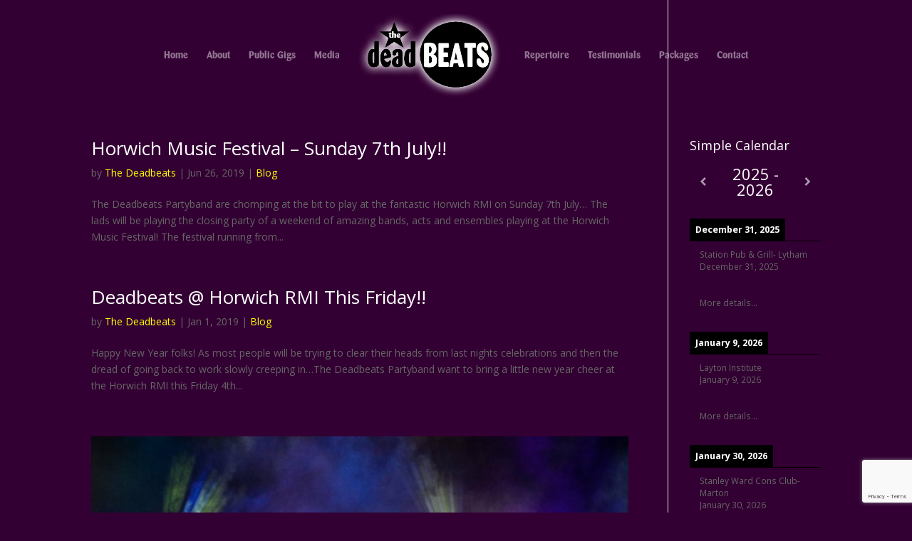

--- FILE ---
content_type: text/html; charset=utf-8
request_url: https://www.google.com/recaptcha/api2/anchor?ar=1&k=6Le7-qUUAAAAAPK90cRkEoZ-wVK2V96fnmAw2MNz&co=aHR0cHM6Ly9kZWFkYmVhdHNiYW5kLmNvLnVrOjQ0Mw..&hl=en&v=7gg7H51Q-naNfhmCP3_R47ho&size=invisible&anchor-ms=20000&execute-ms=30000&cb=hls7pfi5jhxo
body_size: 48169
content:
<!DOCTYPE HTML><html dir="ltr" lang="en"><head><meta http-equiv="Content-Type" content="text/html; charset=UTF-8">
<meta http-equiv="X-UA-Compatible" content="IE=edge">
<title>reCAPTCHA</title>
<style type="text/css">
/* cyrillic-ext */
@font-face {
  font-family: 'Roboto';
  font-style: normal;
  font-weight: 400;
  font-stretch: 100%;
  src: url(//fonts.gstatic.com/s/roboto/v48/KFO7CnqEu92Fr1ME7kSn66aGLdTylUAMa3GUBHMdazTgWw.woff2) format('woff2');
  unicode-range: U+0460-052F, U+1C80-1C8A, U+20B4, U+2DE0-2DFF, U+A640-A69F, U+FE2E-FE2F;
}
/* cyrillic */
@font-face {
  font-family: 'Roboto';
  font-style: normal;
  font-weight: 400;
  font-stretch: 100%;
  src: url(//fonts.gstatic.com/s/roboto/v48/KFO7CnqEu92Fr1ME7kSn66aGLdTylUAMa3iUBHMdazTgWw.woff2) format('woff2');
  unicode-range: U+0301, U+0400-045F, U+0490-0491, U+04B0-04B1, U+2116;
}
/* greek-ext */
@font-face {
  font-family: 'Roboto';
  font-style: normal;
  font-weight: 400;
  font-stretch: 100%;
  src: url(//fonts.gstatic.com/s/roboto/v48/KFO7CnqEu92Fr1ME7kSn66aGLdTylUAMa3CUBHMdazTgWw.woff2) format('woff2');
  unicode-range: U+1F00-1FFF;
}
/* greek */
@font-face {
  font-family: 'Roboto';
  font-style: normal;
  font-weight: 400;
  font-stretch: 100%;
  src: url(//fonts.gstatic.com/s/roboto/v48/KFO7CnqEu92Fr1ME7kSn66aGLdTylUAMa3-UBHMdazTgWw.woff2) format('woff2');
  unicode-range: U+0370-0377, U+037A-037F, U+0384-038A, U+038C, U+038E-03A1, U+03A3-03FF;
}
/* math */
@font-face {
  font-family: 'Roboto';
  font-style: normal;
  font-weight: 400;
  font-stretch: 100%;
  src: url(//fonts.gstatic.com/s/roboto/v48/KFO7CnqEu92Fr1ME7kSn66aGLdTylUAMawCUBHMdazTgWw.woff2) format('woff2');
  unicode-range: U+0302-0303, U+0305, U+0307-0308, U+0310, U+0312, U+0315, U+031A, U+0326-0327, U+032C, U+032F-0330, U+0332-0333, U+0338, U+033A, U+0346, U+034D, U+0391-03A1, U+03A3-03A9, U+03B1-03C9, U+03D1, U+03D5-03D6, U+03F0-03F1, U+03F4-03F5, U+2016-2017, U+2034-2038, U+203C, U+2040, U+2043, U+2047, U+2050, U+2057, U+205F, U+2070-2071, U+2074-208E, U+2090-209C, U+20D0-20DC, U+20E1, U+20E5-20EF, U+2100-2112, U+2114-2115, U+2117-2121, U+2123-214F, U+2190, U+2192, U+2194-21AE, U+21B0-21E5, U+21F1-21F2, U+21F4-2211, U+2213-2214, U+2216-22FF, U+2308-230B, U+2310, U+2319, U+231C-2321, U+2336-237A, U+237C, U+2395, U+239B-23B7, U+23D0, U+23DC-23E1, U+2474-2475, U+25AF, U+25B3, U+25B7, U+25BD, U+25C1, U+25CA, U+25CC, U+25FB, U+266D-266F, U+27C0-27FF, U+2900-2AFF, U+2B0E-2B11, U+2B30-2B4C, U+2BFE, U+3030, U+FF5B, U+FF5D, U+1D400-1D7FF, U+1EE00-1EEFF;
}
/* symbols */
@font-face {
  font-family: 'Roboto';
  font-style: normal;
  font-weight: 400;
  font-stretch: 100%;
  src: url(//fonts.gstatic.com/s/roboto/v48/KFO7CnqEu92Fr1ME7kSn66aGLdTylUAMaxKUBHMdazTgWw.woff2) format('woff2');
  unicode-range: U+0001-000C, U+000E-001F, U+007F-009F, U+20DD-20E0, U+20E2-20E4, U+2150-218F, U+2190, U+2192, U+2194-2199, U+21AF, U+21E6-21F0, U+21F3, U+2218-2219, U+2299, U+22C4-22C6, U+2300-243F, U+2440-244A, U+2460-24FF, U+25A0-27BF, U+2800-28FF, U+2921-2922, U+2981, U+29BF, U+29EB, U+2B00-2BFF, U+4DC0-4DFF, U+FFF9-FFFB, U+10140-1018E, U+10190-1019C, U+101A0, U+101D0-101FD, U+102E0-102FB, U+10E60-10E7E, U+1D2C0-1D2D3, U+1D2E0-1D37F, U+1F000-1F0FF, U+1F100-1F1AD, U+1F1E6-1F1FF, U+1F30D-1F30F, U+1F315, U+1F31C, U+1F31E, U+1F320-1F32C, U+1F336, U+1F378, U+1F37D, U+1F382, U+1F393-1F39F, U+1F3A7-1F3A8, U+1F3AC-1F3AF, U+1F3C2, U+1F3C4-1F3C6, U+1F3CA-1F3CE, U+1F3D4-1F3E0, U+1F3ED, U+1F3F1-1F3F3, U+1F3F5-1F3F7, U+1F408, U+1F415, U+1F41F, U+1F426, U+1F43F, U+1F441-1F442, U+1F444, U+1F446-1F449, U+1F44C-1F44E, U+1F453, U+1F46A, U+1F47D, U+1F4A3, U+1F4B0, U+1F4B3, U+1F4B9, U+1F4BB, U+1F4BF, U+1F4C8-1F4CB, U+1F4D6, U+1F4DA, U+1F4DF, U+1F4E3-1F4E6, U+1F4EA-1F4ED, U+1F4F7, U+1F4F9-1F4FB, U+1F4FD-1F4FE, U+1F503, U+1F507-1F50B, U+1F50D, U+1F512-1F513, U+1F53E-1F54A, U+1F54F-1F5FA, U+1F610, U+1F650-1F67F, U+1F687, U+1F68D, U+1F691, U+1F694, U+1F698, U+1F6AD, U+1F6B2, U+1F6B9-1F6BA, U+1F6BC, U+1F6C6-1F6CF, U+1F6D3-1F6D7, U+1F6E0-1F6EA, U+1F6F0-1F6F3, U+1F6F7-1F6FC, U+1F700-1F7FF, U+1F800-1F80B, U+1F810-1F847, U+1F850-1F859, U+1F860-1F887, U+1F890-1F8AD, U+1F8B0-1F8BB, U+1F8C0-1F8C1, U+1F900-1F90B, U+1F93B, U+1F946, U+1F984, U+1F996, U+1F9E9, U+1FA00-1FA6F, U+1FA70-1FA7C, U+1FA80-1FA89, U+1FA8F-1FAC6, U+1FACE-1FADC, U+1FADF-1FAE9, U+1FAF0-1FAF8, U+1FB00-1FBFF;
}
/* vietnamese */
@font-face {
  font-family: 'Roboto';
  font-style: normal;
  font-weight: 400;
  font-stretch: 100%;
  src: url(//fonts.gstatic.com/s/roboto/v48/KFO7CnqEu92Fr1ME7kSn66aGLdTylUAMa3OUBHMdazTgWw.woff2) format('woff2');
  unicode-range: U+0102-0103, U+0110-0111, U+0128-0129, U+0168-0169, U+01A0-01A1, U+01AF-01B0, U+0300-0301, U+0303-0304, U+0308-0309, U+0323, U+0329, U+1EA0-1EF9, U+20AB;
}
/* latin-ext */
@font-face {
  font-family: 'Roboto';
  font-style: normal;
  font-weight: 400;
  font-stretch: 100%;
  src: url(//fonts.gstatic.com/s/roboto/v48/KFO7CnqEu92Fr1ME7kSn66aGLdTylUAMa3KUBHMdazTgWw.woff2) format('woff2');
  unicode-range: U+0100-02BA, U+02BD-02C5, U+02C7-02CC, U+02CE-02D7, U+02DD-02FF, U+0304, U+0308, U+0329, U+1D00-1DBF, U+1E00-1E9F, U+1EF2-1EFF, U+2020, U+20A0-20AB, U+20AD-20C0, U+2113, U+2C60-2C7F, U+A720-A7FF;
}
/* latin */
@font-face {
  font-family: 'Roboto';
  font-style: normal;
  font-weight: 400;
  font-stretch: 100%;
  src: url(//fonts.gstatic.com/s/roboto/v48/KFO7CnqEu92Fr1ME7kSn66aGLdTylUAMa3yUBHMdazQ.woff2) format('woff2');
  unicode-range: U+0000-00FF, U+0131, U+0152-0153, U+02BB-02BC, U+02C6, U+02DA, U+02DC, U+0304, U+0308, U+0329, U+2000-206F, U+20AC, U+2122, U+2191, U+2193, U+2212, U+2215, U+FEFF, U+FFFD;
}
/* cyrillic-ext */
@font-face {
  font-family: 'Roboto';
  font-style: normal;
  font-weight: 500;
  font-stretch: 100%;
  src: url(//fonts.gstatic.com/s/roboto/v48/KFO7CnqEu92Fr1ME7kSn66aGLdTylUAMa3GUBHMdazTgWw.woff2) format('woff2');
  unicode-range: U+0460-052F, U+1C80-1C8A, U+20B4, U+2DE0-2DFF, U+A640-A69F, U+FE2E-FE2F;
}
/* cyrillic */
@font-face {
  font-family: 'Roboto';
  font-style: normal;
  font-weight: 500;
  font-stretch: 100%;
  src: url(//fonts.gstatic.com/s/roboto/v48/KFO7CnqEu92Fr1ME7kSn66aGLdTylUAMa3iUBHMdazTgWw.woff2) format('woff2');
  unicode-range: U+0301, U+0400-045F, U+0490-0491, U+04B0-04B1, U+2116;
}
/* greek-ext */
@font-face {
  font-family: 'Roboto';
  font-style: normal;
  font-weight: 500;
  font-stretch: 100%;
  src: url(//fonts.gstatic.com/s/roboto/v48/KFO7CnqEu92Fr1ME7kSn66aGLdTylUAMa3CUBHMdazTgWw.woff2) format('woff2');
  unicode-range: U+1F00-1FFF;
}
/* greek */
@font-face {
  font-family: 'Roboto';
  font-style: normal;
  font-weight: 500;
  font-stretch: 100%;
  src: url(//fonts.gstatic.com/s/roboto/v48/KFO7CnqEu92Fr1ME7kSn66aGLdTylUAMa3-UBHMdazTgWw.woff2) format('woff2');
  unicode-range: U+0370-0377, U+037A-037F, U+0384-038A, U+038C, U+038E-03A1, U+03A3-03FF;
}
/* math */
@font-face {
  font-family: 'Roboto';
  font-style: normal;
  font-weight: 500;
  font-stretch: 100%;
  src: url(//fonts.gstatic.com/s/roboto/v48/KFO7CnqEu92Fr1ME7kSn66aGLdTylUAMawCUBHMdazTgWw.woff2) format('woff2');
  unicode-range: U+0302-0303, U+0305, U+0307-0308, U+0310, U+0312, U+0315, U+031A, U+0326-0327, U+032C, U+032F-0330, U+0332-0333, U+0338, U+033A, U+0346, U+034D, U+0391-03A1, U+03A3-03A9, U+03B1-03C9, U+03D1, U+03D5-03D6, U+03F0-03F1, U+03F4-03F5, U+2016-2017, U+2034-2038, U+203C, U+2040, U+2043, U+2047, U+2050, U+2057, U+205F, U+2070-2071, U+2074-208E, U+2090-209C, U+20D0-20DC, U+20E1, U+20E5-20EF, U+2100-2112, U+2114-2115, U+2117-2121, U+2123-214F, U+2190, U+2192, U+2194-21AE, U+21B0-21E5, U+21F1-21F2, U+21F4-2211, U+2213-2214, U+2216-22FF, U+2308-230B, U+2310, U+2319, U+231C-2321, U+2336-237A, U+237C, U+2395, U+239B-23B7, U+23D0, U+23DC-23E1, U+2474-2475, U+25AF, U+25B3, U+25B7, U+25BD, U+25C1, U+25CA, U+25CC, U+25FB, U+266D-266F, U+27C0-27FF, U+2900-2AFF, U+2B0E-2B11, U+2B30-2B4C, U+2BFE, U+3030, U+FF5B, U+FF5D, U+1D400-1D7FF, U+1EE00-1EEFF;
}
/* symbols */
@font-face {
  font-family: 'Roboto';
  font-style: normal;
  font-weight: 500;
  font-stretch: 100%;
  src: url(//fonts.gstatic.com/s/roboto/v48/KFO7CnqEu92Fr1ME7kSn66aGLdTylUAMaxKUBHMdazTgWw.woff2) format('woff2');
  unicode-range: U+0001-000C, U+000E-001F, U+007F-009F, U+20DD-20E0, U+20E2-20E4, U+2150-218F, U+2190, U+2192, U+2194-2199, U+21AF, U+21E6-21F0, U+21F3, U+2218-2219, U+2299, U+22C4-22C6, U+2300-243F, U+2440-244A, U+2460-24FF, U+25A0-27BF, U+2800-28FF, U+2921-2922, U+2981, U+29BF, U+29EB, U+2B00-2BFF, U+4DC0-4DFF, U+FFF9-FFFB, U+10140-1018E, U+10190-1019C, U+101A0, U+101D0-101FD, U+102E0-102FB, U+10E60-10E7E, U+1D2C0-1D2D3, U+1D2E0-1D37F, U+1F000-1F0FF, U+1F100-1F1AD, U+1F1E6-1F1FF, U+1F30D-1F30F, U+1F315, U+1F31C, U+1F31E, U+1F320-1F32C, U+1F336, U+1F378, U+1F37D, U+1F382, U+1F393-1F39F, U+1F3A7-1F3A8, U+1F3AC-1F3AF, U+1F3C2, U+1F3C4-1F3C6, U+1F3CA-1F3CE, U+1F3D4-1F3E0, U+1F3ED, U+1F3F1-1F3F3, U+1F3F5-1F3F7, U+1F408, U+1F415, U+1F41F, U+1F426, U+1F43F, U+1F441-1F442, U+1F444, U+1F446-1F449, U+1F44C-1F44E, U+1F453, U+1F46A, U+1F47D, U+1F4A3, U+1F4B0, U+1F4B3, U+1F4B9, U+1F4BB, U+1F4BF, U+1F4C8-1F4CB, U+1F4D6, U+1F4DA, U+1F4DF, U+1F4E3-1F4E6, U+1F4EA-1F4ED, U+1F4F7, U+1F4F9-1F4FB, U+1F4FD-1F4FE, U+1F503, U+1F507-1F50B, U+1F50D, U+1F512-1F513, U+1F53E-1F54A, U+1F54F-1F5FA, U+1F610, U+1F650-1F67F, U+1F687, U+1F68D, U+1F691, U+1F694, U+1F698, U+1F6AD, U+1F6B2, U+1F6B9-1F6BA, U+1F6BC, U+1F6C6-1F6CF, U+1F6D3-1F6D7, U+1F6E0-1F6EA, U+1F6F0-1F6F3, U+1F6F7-1F6FC, U+1F700-1F7FF, U+1F800-1F80B, U+1F810-1F847, U+1F850-1F859, U+1F860-1F887, U+1F890-1F8AD, U+1F8B0-1F8BB, U+1F8C0-1F8C1, U+1F900-1F90B, U+1F93B, U+1F946, U+1F984, U+1F996, U+1F9E9, U+1FA00-1FA6F, U+1FA70-1FA7C, U+1FA80-1FA89, U+1FA8F-1FAC6, U+1FACE-1FADC, U+1FADF-1FAE9, U+1FAF0-1FAF8, U+1FB00-1FBFF;
}
/* vietnamese */
@font-face {
  font-family: 'Roboto';
  font-style: normal;
  font-weight: 500;
  font-stretch: 100%;
  src: url(//fonts.gstatic.com/s/roboto/v48/KFO7CnqEu92Fr1ME7kSn66aGLdTylUAMa3OUBHMdazTgWw.woff2) format('woff2');
  unicode-range: U+0102-0103, U+0110-0111, U+0128-0129, U+0168-0169, U+01A0-01A1, U+01AF-01B0, U+0300-0301, U+0303-0304, U+0308-0309, U+0323, U+0329, U+1EA0-1EF9, U+20AB;
}
/* latin-ext */
@font-face {
  font-family: 'Roboto';
  font-style: normal;
  font-weight: 500;
  font-stretch: 100%;
  src: url(//fonts.gstatic.com/s/roboto/v48/KFO7CnqEu92Fr1ME7kSn66aGLdTylUAMa3KUBHMdazTgWw.woff2) format('woff2');
  unicode-range: U+0100-02BA, U+02BD-02C5, U+02C7-02CC, U+02CE-02D7, U+02DD-02FF, U+0304, U+0308, U+0329, U+1D00-1DBF, U+1E00-1E9F, U+1EF2-1EFF, U+2020, U+20A0-20AB, U+20AD-20C0, U+2113, U+2C60-2C7F, U+A720-A7FF;
}
/* latin */
@font-face {
  font-family: 'Roboto';
  font-style: normal;
  font-weight: 500;
  font-stretch: 100%;
  src: url(//fonts.gstatic.com/s/roboto/v48/KFO7CnqEu92Fr1ME7kSn66aGLdTylUAMa3yUBHMdazQ.woff2) format('woff2');
  unicode-range: U+0000-00FF, U+0131, U+0152-0153, U+02BB-02BC, U+02C6, U+02DA, U+02DC, U+0304, U+0308, U+0329, U+2000-206F, U+20AC, U+2122, U+2191, U+2193, U+2212, U+2215, U+FEFF, U+FFFD;
}
/* cyrillic-ext */
@font-face {
  font-family: 'Roboto';
  font-style: normal;
  font-weight: 900;
  font-stretch: 100%;
  src: url(//fonts.gstatic.com/s/roboto/v48/KFO7CnqEu92Fr1ME7kSn66aGLdTylUAMa3GUBHMdazTgWw.woff2) format('woff2');
  unicode-range: U+0460-052F, U+1C80-1C8A, U+20B4, U+2DE0-2DFF, U+A640-A69F, U+FE2E-FE2F;
}
/* cyrillic */
@font-face {
  font-family: 'Roboto';
  font-style: normal;
  font-weight: 900;
  font-stretch: 100%;
  src: url(//fonts.gstatic.com/s/roboto/v48/KFO7CnqEu92Fr1ME7kSn66aGLdTylUAMa3iUBHMdazTgWw.woff2) format('woff2');
  unicode-range: U+0301, U+0400-045F, U+0490-0491, U+04B0-04B1, U+2116;
}
/* greek-ext */
@font-face {
  font-family: 'Roboto';
  font-style: normal;
  font-weight: 900;
  font-stretch: 100%;
  src: url(//fonts.gstatic.com/s/roboto/v48/KFO7CnqEu92Fr1ME7kSn66aGLdTylUAMa3CUBHMdazTgWw.woff2) format('woff2');
  unicode-range: U+1F00-1FFF;
}
/* greek */
@font-face {
  font-family: 'Roboto';
  font-style: normal;
  font-weight: 900;
  font-stretch: 100%;
  src: url(//fonts.gstatic.com/s/roboto/v48/KFO7CnqEu92Fr1ME7kSn66aGLdTylUAMa3-UBHMdazTgWw.woff2) format('woff2');
  unicode-range: U+0370-0377, U+037A-037F, U+0384-038A, U+038C, U+038E-03A1, U+03A3-03FF;
}
/* math */
@font-face {
  font-family: 'Roboto';
  font-style: normal;
  font-weight: 900;
  font-stretch: 100%;
  src: url(//fonts.gstatic.com/s/roboto/v48/KFO7CnqEu92Fr1ME7kSn66aGLdTylUAMawCUBHMdazTgWw.woff2) format('woff2');
  unicode-range: U+0302-0303, U+0305, U+0307-0308, U+0310, U+0312, U+0315, U+031A, U+0326-0327, U+032C, U+032F-0330, U+0332-0333, U+0338, U+033A, U+0346, U+034D, U+0391-03A1, U+03A3-03A9, U+03B1-03C9, U+03D1, U+03D5-03D6, U+03F0-03F1, U+03F4-03F5, U+2016-2017, U+2034-2038, U+203C, U+2040, U+2043, U+2047, U+2050, U+2057, U+205F, U+2070-2071, U+2074-208E, U+2090-209C, U+20D0-20DC, U+20E1, U+20E5-20EF, U+2100-2112, U+2114-2115, U+2117-2121, U+2123-214F, U+2190, U+2192, U+2194-21AE, U+21B0-21E5, U+21F1-21F2, U+21F4-2211, U+2213-2214, U+2216-22FF, U+2308-230B, U+2310, U+2319, U+231C-2321, U+2336-237A, U+237C, U+2395, U+239B-23B7, U+23D0, U+23DC-23E1, U+2474-2475, U+25AF, U+25B3, U+25B7, U+25BD, U+25C1, U+25CA, U+25CC, U+25FB, U+266D-266F, U+27C0-27FF, U+2900-2AFF, U+2B0E-2B11, U+2B30-2B4C, U+2BFE, U+3030, U+FF5B, U+FF5D, U+1D400-1D7FF, U+1EE00-1EEFF;
}
/* symbols */
@font-face {
  font-family: 'Roboto';
  font-style: normal;
  font-weight: 900;
  font-stretch: 100%;
  src: url(//fonts.gstatic.com/s/roboto/v48/KFO7CnqEu92Fr1ME7kSn66aGLdTylUAMaxKUBHMdazTgWw.woff2) format('woff2');
  unicode-range: U+0001-000C, U+000E-001F, U+007F-009F, U+20DD-20E0, U+20E2-20E4, U+2150-218F, U+2190, U+2192, U+2194-2199, U+21AF, U+21E6-21F0, U+21F3, U+2218-2219, U+2299, U+22C4-22C6, U+2300-243F, U+2440-244A, U+2460-24FF, U+25A0-27BF, U+2800-28FF, U+2921-2922, U+2981, U+29BF, U+29EB, U+2B00-2BFF, U+4DC0-4DFF, U+FFF9-FFFB, U+10140-1018E, U+10190-1019C, U+101A0, U+101D0-101FD, U+102E0-102FB, U+10E60-10E7E, U+1D2C0-1D2D3, U+1D2E0-1D37F, U+1F000-1F0FF, U+1F100-1F1AD, U+1F1E6-1F1FF, U+1F30D-1F30F, U+1F315, U+1F31C, U+1F31E, U+1F320-1F32C, U+1F336, U+1F378, U+1F37D, U+1F382, U+1F393-1F39F, U+1F3A7-1F3A8, U+1F3AC-1F3AF, U+1F3C2, U+1F3C4-1F3C6, U+1F3CA-1F3CE, U+1F3D4-1F3E0, U+1F3ED, U+1F3F1-1F3F3, U+1F3F5-1F3F7, U+1F408, U+1F415, U+1F41F, U+1F426, U+1F43F, U+1F441-1F442, U+1F444, U+1F446-1F449, U+1F44C-1F44E, U+1F453, U+1F46A, U+1F47D, U+1F4A3, U+1F4B0, U+1F4B3, U+1F4B9, U+1F4BB, U+1F4BF, U+1F4C8-1F4CB, U+1F4D6, U+1F4DA, U+1F4DF, U+1F4E3-1F4E6, U+1F4EA-1F4ED, U+1F4F7, U+1F4F9-1F4FB, U+1F4FD-1F4FE, U+1F503, U+1F507-1F50B, U+1F50D, U+1F512-1F513, U+1F53E-1F54A, U+1F54F-1F5FA, U+1F610, U+1F650-1F67F, U+1F687, U+1F68D, U+1F691, U+1F694, U+1F698, U+1F6AD, U+1F6B2, U+1F6B9-1F6BA, U+1F6BC, U+1F6C6-1F6CF, U+1F6D3-1F6D7, U+1F6E0-1F6EA, U+1F6F0-1F6F3, U+1F6F7-1F6FC, U+1F700-1F7FF, U+1F800-1F80B, U+1F810-1F847, U+1F850-1F859, U+1F860-1F887, U+1F890-1F8AD, U+1F8B0-1F8BB, U+1F8C0-1F8C1, U+1F900-1F90B, U+1F93B, U+1F946, U+1F984, U+1F996, U+1F9E9, U+1FA00-1FA6F, U+1FA70-1FA7C, U+1FA80-1FA89, U+1FA8F-1FAC6, U+1FACE-1FADC, U+1FADF-1FAE9, U+1FAF0-1FAF8, U+1FB00-1FBFF;
}
/* vietnamese */
@font-face {
  font-family: 'Roboto';
  font-style: normal;
  font-weight: 900;
  font-stretch: 100%;
  src: url(//fonts.gstatic.com/s/roboto/v48/KFO7CnqEu92Fr1ME7kSn66aGLdTylUAMa3OUBHMdazTgWw.woff2) format('woff2');
  unicode-range: U+0102-0103, U+0110-0111, U+0128-0129, U+0168-0169, U+01A0-01A1, U+01AF-01B0, U+0300-0301, U+0303-0304, U+0308-0309, U+0323, U+0329, U+1EA0-1EF9, U+20AB;
}
/* latin-ext */
@font-face {
  font-family: 'Roboto';
  font-style: normal;
  font-weight: 900;
  font-stretch: 100%;
  src: url(//fonts.gstatic.com/s/roboto/v48/KFO7CnqEu92Fr1ME7kSn66aGLdTylUAMa3KUBHMdazTgWw.woff2) format('woff2');
  unicode-range: U+0100-02BA, U+02BD-02C5, U+02C7-02CC, U+02CE-02D7, U+02DD-02FF, U+0304, U+0308, U+0329, U+1D00-1DBF, U+1E00-1E9F, U+1EF2-1EFF, U+2020, U+20A0-20AB, U+20AD-20C0, U+2113, U+2C60-2C7F, U+A720-A7FF;
}
/* latin */
@font-face {
  font-family: 'Roboto';
  font-style: normal;
  font-weight: 900;
  font-stretch: 100%;
  src: url(//fonts.gstatic.com/s/roboto/v48/KFO7CnqEu92Fr1ME7kSn66aGLdTylUAMa3yUBHMdazQ.woff2) format('woff2');
  unicode-range: U+0000-00FF, U+0131, U+0152-0153, U+02BB-02BC, U+02C6, U+02DA, U+02DC, U+0304, U+0308, U+0329, U+2000-206F, U+20AC, U+2122, U+2191, U+2193, U+2212, U+2215, U+FEFF, U+FFFD;
}

</style>
<link rel="stylesheet" type="text/css" href="https://www.gstatic.com/recaptcha/releases/7gg7H51Q-naNfhmCP3_R47ho/styles__ltr.css">
<script nonce="pzt_5hCmy_-WYrEY-peIDg" type="text/javascript">window['__recaptcha_api'] = 'https://www.google.com/recaptcha/api2/';</script>
<script type="text/javascript" src="https://www.gstatic.com/recaptcha/releases/7gg7H51Q-naNfhmCP3_R47ho/recaptcha__en.js" nonce="pzt_5hCmy_-WYrEY-peIDg">
      
    </script></head>
<body><div id="rc-anchor-alert" class="rc-anchor-alert"></div>
<input type="hidden" id="recaptcha-token" value="[base64]">
<script type="text/javascript" nonce="pzt_5hCmy_-WYrEY-peIDg">
      recaptcha.anchor.Main.init("[\x22ainput\x22,[\x22bgdata\x22,\x22\x22,\[base64]/[base64]/[base64]/KE4oMTI0LHYsdi5HKSxMWihsLHYpKTpOKDEyNCx2LGwpLFYpLHYpLFQpKSxGKDE3MSx2KX0scjc9ZnVuY3Rpb24obCl7cmV0dXJuIGx9LEM9ZnVuY3Rpb24obCxWLHYpe04odixsLFYpLFZbYWtdPTI3OTZ9LG49ZnVuY3Rpb24obCxWKXtWLlg9KChWLlg/[base64]/[base64]/[base64]/[base64]/[base64]/[base64]/[base64]/[base64]/[base64]/[base64]/[base64]\\u003d\x22,\[base64]\\u003d\\u003d\x22,\[base64]/Cq8Kzw57CgsO9WcONw7gYwpLCosK/IncPUzIhGcKXwqXCiGvDnlTCpTsswo0YwrjClsOoB8K/GAHDjEULb8OAwqDCtUxJVGktwrvCrwh3w6pOUW3DhgzCnXE0GcKaw4HDpcKdw7o5IFrDoMOBwrDCgsO/AsOrQMO/f8KMw43DkFTDkirDscOxMMKQLA3CkxN2IMOrwqUjEMOdwqssE8KOw4pOwpBsKMOuwqDDhcKTSTcIw5DDlsKvPR3Dh1XCq8OOETXDtRhWLUhzw7nCnX7DtCTDuTgnR1/DmQrChEx0TCwjw4/DkMOEbnPDrV5ZLzhye8OFwr3Ds1pUw503w7sRw487wrLCpcKzKiPDq8Kfwos6wpXDv1MEw4ZrBFwtXVbCqlHCrEQ0w5gpRsO7Dxs0w6vCusOXwpPDrBIrGsOXw7l3UkMJwozCpMK+wpHDrsOew4jCrsO/w4HDtcK8QHNhwr3Clyt1LxvDvMOAJ8OJw4fDmcOaw49Ww4TCqcKIwqPCj8KrAHrCjSJxw4/Cp0HChl3DlsOWw78KRcKsbsKDJGnCmhcfw7HCr8O8wrBNw6XDjcKewrzDilEeD8O0wqLCm8KOw5N/[base64]/wr3CrMOcw6XCu0FLwrzDgBhQw7LCqitYw4QYS8KqwqVpDsKCw74zTHkIwp/DjFxCMV8HRMK9w4FsawwKEsKRcwbDn8KPVQzCiMKLMMOqCnDCnMKEw5FpG8OIw7RwwovDnkRow5bCj07DvhDCtsKuw6HCphB4FMOew4ghdBvDkcK1VUwdw6Y4KcOqYx9kZ8OUwo1xasK4wpzChF/Cq8Kvw5wcw5VOFcOow6YaXlgUeh1/[base64]/CiA3CrW99w5fCq8K0w67Cih4ywpJ6w71hCcOmwo7ChcOaw57CncO+cF8sw6HCu8KQUTjDlcKww5MCwr3Dv8Kew60VdhLCksOSNjXCtcOTwrZ2Uktaw4dPY8OKw4LCnMKPB0YLw4kUJ8Ozw6BDFxsdw6EjUhDDtcKdQlLDq1cVLsOTwqTCtcKgw4XDrsOTwr50w5/DvMOvwqJTw5DDusOIwo7CkMOHYzs3w67Cj8O5w6bDpyw9Ky9Ww73Du8OSIlXDolfDrsOWYF3Cm8OxScK0wofDlcO9w6/CksKzwoNVw7APwoJ2w7nDklLCvW/[base64]/DiMOLD2pHf0czCsKnwqnDi1bCg8OQw7/Dl1PDoMOmZQPDlypMwotcw5xAwqrCq8K/w5ghC8KNajfCkh3CtT7CoDLDv0Irw4vDn8KgKgw7w4k/TsOYwqITLMOZa2hdTsOYEMO3bcOYwqXCqEnCgX02AsOUOhHCpcKdw4XCv2tjwpdaEcO7HcOgw7/DhQZfw4HDuVVlw6/Cq8K3wqvDhcKjwoDCm0HClzFVw5rCuzfCkcK2OX4nw5/DjsKFAHnDqsKPw7FIU1zCvnbCp8O7wo7CvRc9woPCpR7CqMONw44WwoI7wq3DjA8uRcKrwrLDvzwhRMO7OsOyIQzDjsOxTiLCucK1w5UZwr8NBSfCjMOKwocBY8K4wqsFTsOlcMOEFMOFCC5cw7EbwrJFw4PDqmrDuRfDocOkwqnCocKZFsOYw6/DvDXCj8OdG8O3D0kTP3sGfsKxwonCh0Ylw7TCiFvCiCXChhlbw6jDt8KCw4VFHlYbw67Cul7DvsKNCwYaw51CbcK9w74uwrBdw7/DjUPDoBFaw70Xw6gMw7PDrcOjwoPDqsK4w44JNMKGw67CvCzDpsKSVFDCmVbDqMOrDyPDicO5RXnCn8Ktwqo5ESIlwqzDpmUmXcOrZ8OHwobCujvClMKFRsOwwrPDnAh1KVLCmCPDjMKdwrR6wojCpsO1w7jDn2bDgMKfw7TCmUl0wpnCnVbDvsOSE1QVLTDDucOqVB/Dn8KMwr8hw6nCkR4Lw5otw5HCkhXCmcOjw4jCt8KPNMKPC8OxCMKCD8KXw6N2UsOtw6bDhnRpf8KbN8KlSMOMNsKJKTPCpcKAwpMPcjPCkSjDucO1w63CrGQFwr9Tw5rDnDbCjCVQwqrDn8ONw4fCgQclw7NBCsKSCcOhwqBcasKqOmMrw7XDml/Dn8K+wqxnHsKiE3gywqIFw6c+IyPCox5aw6Fgw7pCw5fCoGvCkH9fworDlSQlLlrCpXdTwrLDnhXDhkPDpMO2TlI/wpfCiBzDikzDqcOuw4zDkcKQw7Rrw4RaIWzCsGtJw7zDv8OwMMKBwofCpsKLwoEvOsOAH8KEwqlyw4UmZgoZRDHDvsOpw5fDsS3CnnzDqmTDn3QucAMYLSPDrsK/TWAWw6nCrMKAwpBhOcODw7VUVQjCjW8Uw7vCpsOIw7DDrF86czLCoS5gwrs8aMOZwrnCrHbDlsO4w4pYwokaw4E0w5ocwonCocOfw6vCp8KfHcKCw78Sw4/[base64]/Cu8OxYmIAw4XCssO4w4XDlMOifB9Qwo0nw4LCtHgdTBDCmTfCocOLwo/[base64]/DtMK4w5RKwozCgMOKw6nCqWMlSRXCr8K/wpnDiFBMw7ZzwrPCl2p2wpfCnlHCoMKXw5JzwpfDmsOWwqAqXMOsBcK/[base64]/CucO5K8KLwpJCbwwYQ8KlFcOhw6LCgcKzwrtAdsKLU8KZw4Rlw6vCmsKvBmjCkgtnwqAyEjYqw4jDrgzCl8OrcFptwqsALVfDnsO4wp/ChcOowqHCtMKiwrbDtS8TwqbDkXjClsKswpU6WRbDuMOqwoPCpMOhwpJDwozCrzAbVCLDoD3CvkwKc3DDrgofwpXCqyAhMcOIC3RqQsKhwozClcOYw7DCmxwqf8KjVsKGNcO4woAKJ8KuXcKgwqjDnhnCosOswqkFwp/CuzNAKkDCksKMwp9QQ08Zw7ZHw647dMKfw7XCj0QtwqEQLA7CqcK5w75EwoDDrMKFZ8O8dXdIcwchfMKJwofClcOoHC5Mw603w6jDgsOUw7cWw7DDhwMhw77CtyHCoRXCtsKhwoQ3wrHCjcOHw6sHw53DmcOMw7fDmsOUE8O7L1fDuEozw5/Co8K1wqdZwpbDscOLw7wfHB7DvcOQw48Jw61cwrLCvEljwrgfwozDtVFvwrNrMEbDh8K3w4QVbl8Mwq3DlcO1GElcA8KEw5Y6wpJDcilqacOLwpoJFmhbbhshwpZYe8Oiw6xBwp81w7jCn8KGw5kqAcKsVzPDqsOAw6bClsKXw7FtMMOaf8O6w6/CmjpOC8KNw77DrMKIwq8DwozChHsaYsO+WWQnLsOsw6E/HMOYWMOyGHTCk3dGG8KeS2/DsMOuCDbCqsKowqbDksKWM8KDwq3CjRzDh8Onw7/[base64]/CkMOsc1xCwp1tVMOmXsKow6/ChDFFFsKjwqowESheIsOhw6zCujHDgsOGw6vDgMKjw5HCgMO5D8KbH25cdVHCrcKVw68UG8O5w4bCszvCh8OKw43CocKcw4zDicOgw5rCgcKpw5INw5pRw6jCt8KJSSfDq8K+Cm1dw5clXh0Xw5fCnHDCqnbDocOEw6ULennCqj1Aw63Cl0DDksKjQ8OZfMK3W2/Cm8KKc1vDhBQbecKqdcOZw6c8w4ljIy4pw5VGwqw7TcOuS8O6wrR5CcORw4rCp8K/fyhRw6FNw4fDsyh1w7LDmcKwDx/[base64]/[base64]/w4rDm1AVw6Mcw4A8FlwZJQxrwoHDq0fCtGDCqgDDv2DCsEHDjzfDncKNw5olEUXDgnU4NcOQwqE1wrTDh8Kwwrosw4UWBsODPsK/wqVNCsKCwpDCqMK5w6FLwoN6wqYsw5wSOMOhwrgXCSnCmwQ1w6zDl1/CjMOxwrppEHHCjShiwoBJwqdBZ8OTM8O6wr8WwoVjw7Vkw51Hb0PCtzDDgSXCv35kw7bDn8KPb8Ogwo/DtcKfwrTDkcKFwqLDpsOrw7XDscONTl9yRRVqwo7CjklWasKNZ8OQJ8KdwocIwpDDrTp2wpkNwocPwr1gfU0Kw5cCSicaMsKgCMO4EUArw6rDisO3w7fDqA1NLMOOWjHCk8OUCsK8UW7Cv8OEwq4IJ8OlZ8K3w7okT8O1bsK/w4E6w5ZPw6vDnMOOwqbCuQ/[base64]/[base64]/ChgpMXsKVe8OSwqTDpMKww7QXLyZ5QhlOe8KHTMORbMOaGWLCl8KYR8OlGMK8wq7DtSTCtDg9WkVlw7DDsMO0LBLCgcKILUbDsMKTdwLDlyrDnnfDqy7CvcKnw40Kwr/CkVZNKmHDkcOgJMK4wpdgQkbCrcKUHz85w5oheiYCDRopw5/ChsK/wpEiw5zDhsOFD8KZX8KFDnHCjMK3JsOzRMOsw7JIcB3Ch8OdXsOvGsK+wotfEm8jwpbDrVcjN8O3wq7Dj8KNwotxw6rChT9uGh57LMK9AsKTw6QLw49AYsK8ZERzwpvDjG7DqGfDu8K7w4/DisKiw4M9wodmKcO6wpnCtcKlQTrCkAx0w7TDiFEEw6sTCsO1WsKPdgYXw6RHV8OMwovCn8O+G8O+fcKlwoEBQWPCkcK4CMKLRcKmHDI2woZkw4UhZsOXwoXCsMO4wo5jDcK5QTQFw4c7w67CiVrDkMKmw4YawpHDgcK/FMOtLcK6alZQwp4FNXnCiMKTAhQSwqXCtMKRIcOWfQzDsH/CuzJURMK0dcK6bcKkWMKIRMOhMsO3w6nCri7CtW7DhMKjPl3Cq2nDpsK8WcKfw4DDiMKcw7U9w6vCu1xVLy/CuMOMw5DDg2/Cj8KCwr8wd8OTKMOMFcKjw780wp7DkWvDsAfCmzfDrFjDoD/DqcKkwqRvw53DjsOKw6Vvw6lQwqUUw4UAw5PDvcOUdAjDum3CuA7CmcKRYcOHYsKIEsOdacOaBsKKHy5GaCTCssKYF8O4wo0BIx0gXcKxwqZaBsOoO8OCMMKgwpvDkMOXwqEFTcOxOw7ChQfDvkrCjGDCm0lGwpdSR2wlScKqwrjDiyfDtyxNw6/Ch0fCvMOOc8Kaw7xnwpDCv8K/woUTwrvDicKdw5NfwopRwonDlMO8w6TCuT3DvzbCmMOjSxbCucKvKsOewoTCklfCnsKGw61eccKawrIcDcOdKMKHwpAzcMK9w5PDvsKtXCbCuizDt0hiw7YrUV89DgbDriDCmMOUI3xWwpQLwrtNw5nDncK5w68oDsKlw7RXwrhEwofCvyjCuEDCssOowqbDt3/CmsKZwojCpXDDhcOdWcKEagbClA3CjVXDiMO/[base64]/Ck8OGG2EofXrCrnbCl8Oiw4nDiTLDvUY7wo9vOwB+PxpbKsKtwq/[base64]/[base64]/DjFR5Ngd2w67ChsO6IcO/w6RXZ8O9FwUIKQ3CssKDUDbCjwpWSMK8w4nCuMKtCMKzFMONNyDDncOZwp7DkhLDs2U8WcKiwqXDg8Oew75ew4Axw5XCmm/[base64]/CnsKHM8OCasOuPTtIYh5pEG9PwrTDozXCokAhKy/Dg8KjIB7DqMKGejXCswA6eMKUSRHDnsOTwqTDq2cKd8KJfMOIwoMPwrDCscOCZjcbwrvCs8OnwrgsbBbCiMKvw5dUw6bCgcOOL8OjUiFPwp/[base64]/wqHDusOxwro4BVvDs8OuwqLDlhN/[base64]/Dm2rCmsKvwpYoXXPCo8KiE8K4c3J3w41XwqHCocKuw5LCh8KLw7tpcsOHw5BpdMO8OwY4W2LCjCjCkWXCtMOYw7nCgcO7w5LCjQFqGsOLazHDsMKQw6R/GHjDp1bDrn3DhcKVwpfDs8Oww7FmaEbCszbChmdmCsO5wrrDqyXCrn3CsHg3PcOvwqkNKicSbcK9wpgPw4XDs8Olw7NLwpLDug8DwqbChTLCs8KwwoVMRW/CgzDCm1rChhDDqcOawoBRwqbColdXKsKSTivDjxdzMkDCnQ3DuMKuw4nCnsOIwoLDiAjCnkEwTMO7wpbCicOSP8K/w6VUw5HDrcK1wqsKwo4UwrN6EsOTwolVasO1wqc+w4tIXsO0w6J1wpvCi1NfwozCpMKLd0PDrRpFNAPCmMOlY8OJw6LCtcOtwqcqLFLDksOtw4PCsMKCdcKlLkDCrClrw6dgw7jCmMKSwpjCmMK+QcKSw4xawpIDwpLCi8OwZ0ZvfTF5w5BpwqAtwp/[base64]/DqjdEwrQFDcKdwqINDABwwpk9KE7DimNWwodkBsOVw7DCmsKHJmlEwr91CDHChjnDtsOOw7oEwr5Sw7vDvF3CtMOgwrrDpMK/USAEw6rChn/CpcOMdRzDgcOZEsOwwoHCphDCkMOEMcOdEE3Dv35lwoPDsMKrTcOywqjCmsO8w5/Dkz04w4TCrxUFwrhcwotGwpLCr8OffXzCq3Q2WycreCVTEcOXwrojJMOgw6xow4fDhMKdEMO6wqRyKQssw4pmPTxjw4hvNcO5JyUKwqLDtcKbwqgrcMOEe8O/wp3CosKFwrVXwoDDo8KIJsOlworDjWbCnSowXsOQPkbCjX/CqR0rekbCpMOPwrAWw55SS8ObTQ/CoMOjw5nDv8ObQ0DDmsKNwotfwoxcPEdMO8OFYgBBwo7CosK7YGk3YFxqH8K9ZsOdMijDtzcfW8OhOMOASB8Vwr/[base64]/CtF7ChsO5w5p6YzvDk8K4w7zCnsOrwozDt8O5w6JmVMOCGU0qwo/CicKxdw/CjQJtZ8KoenDDoMK0w5VtMcK2w75/w47DqcKqDDwCwpvCucKNFRkxw6rDiVnDqHTDg8KAV8OPGHROw6XDggjDlhTDkGx+w4FbGsOiwpXDo0xYwrtDw5EwHsOrw4cfBw/CvTfCisKSw419LMKOw6F7w4dew7ZLw5tcwpE2w6HCo8OKA1nCuiFyw7Ybw6LDqUfDmA9PwqIew71ww7F+w53DuWMpNsKUdcKhwr7CrMOEw5BLwp/Dl8OTw53DsFUhwpg8w4HDqH3Dp1fCkwXCs1TCkcKxwqrDtcOWVUx6wp8jwq3DrVzCjMOiwpDDqh1GAW7DocKiaEAGQMKkRB4MwqTDujrCncKpSW7Ch8OMMsOXw6rCuMOKw6XDqsK0wp7CpEt+wqUNZcKGw44Hw7NZw5/CoyHDpMOGcHHDt8KeKFLCnsO1KEx9AMOKa8OwwqTCisOQw5jChW0pKWvDj8Kswotlwo3Du0vCt8K2w4/[base64]/w6nDjcOfSAFXw4zDmiHDmgjCjlx0N2UaPCDDt8OqJQI1wrHCjnXClUXCucK2wp7Dp8O0cD/Ciz3Cmyd2aXTCo0XCmRbCuMOIEBHDocO1w6PDu3oow6pRw7XClSnCm8KJFMOnw5bDvsOBwobCtBY9w6vDpgJow6zCqMOcwrnCo01zw6DCnHDCpcKGNsKlwoDCm1AbwqQkJljCl8Kmwo4/wrp8dzpgwr/[base64]/DisKPw7ttw7hTZsOMw5LCtlXDtBN6w5XDgcO5f8Kdwr5tKXHCsQLClcK7BcOzAsK5LFzCjlYBTMKTw6vCsMK3wpZPw5jCkMKACMOuP1tDDMKBLwpgGXjCocK/woAKwp/DtwHDlcK0ecKzw5cDSsKuw6rDkMKcXXXDhUPCtsKfasOqw5XCoQfCuXE7AMKVAcKtwrXDkz3DhMK5wo/[base64]/Ck8O2w7jCusKnw4NYIXA2wrXCgGnDmMKBZlhZZ8O3fhZEw6bDtsOPw5bDjxdZwp05w7w0wpjDpMO/[base64]/CjWzCpMO9DMOGfsOiw4HCjRBlEg5mdi7Cg1nDhj/CskjDpg44YQ8mdcKJHB3CuWPCjV7DocKUw5/DmsKnAMO4wqYaJcKbPsObwoDDmUTCmSIcJ8OdwqpHCkFuH2suMsKcc0/DqMOUwoY6w5tKwrx3Ji3DpybCj8O8wo3CvFgNw6/Ck11/[base64]/CucO7diJww6/[base64]/DpcOOBsK7XFA+w6HCnWprwqcwW8KafnLCnsKWwo7Cu8OZw5LDkMOqK8KJI8O9w4jDnwvCnMKZw6l8b1BWwqzDq8OmUMO7HsK6EMK3wrYVNGIYQ1AdZRnDtA/Dt33Cn8KpwonCj3fDrMOeaMKxWcOSaxMvwooCLXw/wo8qwp/[base64]/[base64]/Ds8OiwoTDqjU9wptWw4TDunPCg8OHI8KxwrbDqcK7dMO+e3g1L8OXwpzDgw3DkMKcScKCw5F/wpIUwqTCucOsw6PDnlvCsMKXHMKNwp/DrcKmb8KZw5gIw6Mrw6x1NsK1woFvwrRmbE/CpV/DusOBWMOIw7jDqELCkjtbVVbDqsO+w57DjcO7w5vCusOowqfDgjjCnEsZwoJsw6fDtMKUwpfCosOIwobCpwPDu8OPB1Bjcwl0w6vCqXPDi8OvQcOgK8K4w77CkMOxScKUw63CvAvDtMOwVcOGGzfDo1ICwod/wpo7Y8OrwqXCpTghwpNdPW92wofCvnHDkMKbdMO2w7/DvworUWfDqTRLVGTDiXlZw7YAQ8OPw7RpRsOPw5BJw6wbG8KmXMKOw7vDncOQwqcnIF3DtnPCrXcLXVQYw4AwwojDsMKow6YoNsOJw6fDrVnDn23DqFvDmcKVw5Bnw5rDpsOBacOdS8KuwrQvwrxsaw7DkMOmwp/CrsKhC2TDq8KMwq7DrhE7wqsGw5Iqwo95N1pxw5nDvcKvXQ5Kw6FzKDJaFcOWW8OIwqcJVkDDnsO7ZlDDpmhgfMOWClHCvcK/K8KwUAdEThXCosOkcnJmwqnDoSzDi8K6KyfDgsOYF1puw6Vlwr0hw68yw71hZcOGD1nCisKBOsKGcG1GwqrDlxXCsMOAw4pFw7gDZMOrw7Izw65gwpnDu8OmwpwFEH1Ww5rDr8K6WMK7LArCkB9vwqfCj8KEw4AaKipow4TDgsO0KU9Hwq/Dp8KPZcOaw5zDjldKc2rCl8OzS8Ovw6/CpT3Dl8OjwrzCtMKTX2ZCNcKFwrcew5nCk8KswoLDuC3DkMO6wpgJWMOmwrN2PsKRwrlkD8KMXsKawod9a8KqfcOcw5PDi2Mdw4F4wq8XwrYdKsO0w7djw4Aaw7tPwqrCvcOTwpBbFHbCmMKww4QKa8O2w4YBwocCw7XCq2/CllpwwpDDp8Orw65sw5cTLsKTfcKXw47CuSrDkUbDm1vDh8KpQMOdQMKvHcKQHsOsw5IMw5fCicOuw4rCksOewpvDnsOZTjgJw7h8NcOeDi7DhMKQWVPDp0wtVsO9O8KkaMKrw61Lw4wHw6pQw79TNnYsVwnCklMRwrnDpcKIdiLCj1/DlMOewpA5wp3Dom7CrMOuD8KDYS4jAMKSUMKjMBfDj0jDkEdyVcKIw5jDrMKuwovClCrDtsKiw4DDl1XCtx9vw48nw6ccwoJrw7PDq8KDw4jDkcOswq4jQx4XKmHCn8O3wqoRd8KqT34Rw706w7fDjMKcwo8Gw7dBwrfCicOfw6XCgMOXw7g+JEzDhk/CtwI+w7ouw4pZw6XDqGs1wrUBacKifsOQwrrCkQVTRMK8NcOowpk/w5dUw7kzw5vDpEUZwrJvKhgbJ8O1fcOHwoPDrF4fWMOAZjNnJSB5EBo1w4zCj8Kdw5Naw4tlRCkRbcKnw4Ngw7AkwqjDpQB/w5zCt3wzwozCsRoXCy0YdzR0TRxmw5EvccKfbMKvFz7Cu1jCg8Kow4ASHTvDvhlAwpfCo8OQwoDDm8KBw7fDj8O/w40Qw5vChz7CsMKoasOhw5xew6hBwrhgHMOEFm3Dqzcpw5vCr8OgY2XCiSBSwrA/EMOHw5HDo3zDssKgdgjCucKiY3DCncO3LBPDmhjDiUd7T8Kmw5g+wrHDlSDCssK9wrnDtMKaScKZwrVmwonDvcOLwoIEw7PCqcKoTMOnw4geBcO5fgVyw77ClsK7woIQEn7Dv1vCiy0+WHlZwovCucOKwp3CrsKYV8KSwp/DukM+EsKYwp05wrHCnMK6exnCuMOTwqvCthYEw6/Cj3ZWwoV/BcKfw7w/JsOCVMKIDsOtOsOtw4XClUTCgMOLbUYoEGbDoMOcbMKHPnsbc0MHw4R+w7UyXsO6wpwMUzEgYsO4RMKLw5HCoHPDjcOjwoHCg1jDsDfDqsOMMsOKwp9lYsKsZ8KnQTDDg8KWwoDDiWMDwovDocKIBjrDiMK2wpTCmT/[base64]/w5rCrsK8fcO3w6bDjE/CgcK8dMKQw5LClUrDqBTCgcObw64FwobDsm7CssOBUcOuPFDDqMOTR8KQbcO7wpskw7J0w78kR3/[base64]/CusO7VcOEw6I9O8KlwpB1bSzCpFnCtjBwwrBxw53ClxjDgcKVw4vDgw/CimHCnRIjBMODc8KQwokJUl3DlcOzOcK8wpnDjzMEw4LCl8KvfzEnwrgDe8KAw6d/w6jCoirDmX/DokjDowdiw5dRKkrCsWrDmcOpw5pCcG/DmMO6cEUyw6DDiMORw63DuxZNTcKywqpVwqU8PMOILMO0RsK2wrwANcOEXMKBTcO/w5/CusK6ay4hRRVyKghawrh5wrHDm8KLfsOaSy7Dq8KWYHUhWcOcWsKIw5/Cs8K5bx9jw4LCqw7DmnXCg8OgwoDDlQBEw7YDMRHCs1vDqsK/[base64]/RmQCw7rCqsK5Q8KQA2zCqMK7Znx3wr4mV8KFc8K1wr0swpwPZsOcw61dw5k7wrvDvMOpLnMlLsOwJxXCnmXDg8OHwpVDwrcTwqtswo3DiMOwwoLCnzzDkiPDicOIVsOJMBFwZE/DpDPChMKwG2RAQD9WI1fCrAZrZH8nw7XCqsOeCsK+BTsXw43DoljDigvDo8OOw6XCkBhuNMK3wpAZdMOOWS/Chg3CqMKNwqYgwoLDtHnCjMKXaHVbw6PDtsOuQMOlOsOow4HDnU3CmDMwe3nCsMOvwrnDs8KzF1XDlsO5wrfCukVHZHDCscOjRcK1I2zCucOLAsONFHvDocOrOMKgbiXDhMKnNMO9w7IXw7JBw6bCpsOsA8KKw6cnw5VSa0/CtcKsfcKNwqjDqcO5woJgwpDCssOgYBkcwrzDmMO2wq9Yw5nCvsKHwp8DwqjCmWfDoXVOERhlw70zwp3CvCTCpxTCkH5PQVMATsODWsOZwobCji3Dhy7CgcK/[base64]/MAcOTwzDq8O+w69NQMOcwqzDnGhWw7XDtxnDl8KyCcKPw5FnCExxChRew5NkUQvCl8KvecOwMsKgQMKswq7Dq8Ofb0p9RRvCvMOiZ23DgF3DsRY/w4JrXsKNwoRXw5nCs19uw6PDlMK5wqVFe8K6wqTCmHbDhsKMwqVXQipRwrjCpsOlwrvChz8pSjhKNm/Cr8KPwq/[base64]/eMKKw6nDi8ObworCog7DtMODw5F0XMOUdMOccSDCuDTCgcKFEk7DlsKnPsKUA17Dj8OYIDpvw5LDnsKiAcOcJ0TCpy7DicK4wrLDuVs1U1gjwqsgwo8owpbCn2TDuMOUwp/DrwMqLzkfwqkoIyUeYBjCsMOba8K0FG1PBSXDqsKjPkbDocK/bUDDqMO8f8OswpMNwpUodgvCjMKiwr3CmsOOw4fDrsOCw7/CmMKawq/CnsOJVMOqZw7DkkLCh8OAA8OIwqgYSwtWFW/DlBIhe2PCoW47wrAbPk4OA8OewpfDnsOzwrjCnUTDg1DCu1tYbMOLIcKwwqUWFnzChXxEw4dwwrLCgTlrwpXClSDDjncwRi3DpyDDnydLw58vecKRbcKCOXXDg8OHwoLDgcKfw7/CksO3A8KNP8O8wqJhwpHDp8K9wo0YwpvDjcKWDybDsjwZwrTDvFfCmWzCk8K0wp00w7TCvHLDiwpIM8Kzw4rCmMOQQxPCkMOewrMXw7TCiCHCpcOxd8O+wrbCgMO5wrsWHcOKecKMw7nDomTCjcO9wqfCuUnDni0KWsOmScOOQsK/w5FlwqDDjykVOMO7w4TDoHUrE8KKwqjDtsOfYMK/[base64]/[base64]/CssORSTTChXlfw6/DqMOhw6cgwobDsMOZwq/DjETDsQMQwoHCicODwq9HLGZjw4VOw4cQw73CtlNtdkXCtSfDli9TGwM3dcKsSjoEwolXWT9Rey/DuFctwrrDkMK/w6d3KgrDthQBwo0Sw4/[base64]/[base64]/DrsOGe1/DhMObwrPCoQbCmVXDtcKTAMOvbMO5asKtwp5XwqpyDVTCl8OxIcOSSSRMZ8KFIsKqw5HCp8Otw5tJQV7Cg8ObwpFEVcKIw5/[base64]/[base64]/DlWrDsXPCswFmDjc9wp8hH1zDiEINasKlwoQFLMKCw4VNwpNEw4bCkMKlwp7DoTrDhWfCrjRTw4Z8wrnDv8OMw6/Cph8pw6fDrkLCkcKfw7d7w4rDp1bDsT5NdnAmGgnDh8KNwppIwrvDug7DucOIwqZCwpDDjMOMNsKJMsOcFiXDkzssw6/CjsOYwo/DnsOvEcOXewMZwq4gK1jDhMKwwoE5w4TDmGzDt2jCgcOfd8Oiw51cw51YQRPCo0HDmBF0fwbCqU7DncKBFRbDq0Naw67ChMOMwr7CvjR/w6xtDkHCpwlcw5bDq8OrMcOpbw0OBgPCmBvCs8O7wovDt8Opw5fDlMKVwpFww6fDuMKjRTggw49qw6DDpy/[base64]/Cvg3Dh8Opw5nDoCjDmXI8WnUEw59HCsOsFMObw7Bpw55owr/DiMKCwr8rw7/[base64]/Cv8OnJMKfLsOGXGvDj8KzwoRacMKnZzltC8O/w4dVwo0qX8OiM8O6w5dTwqI2w5zDisOXQzfCkcOjwqsqExzDsMOUEMK8SX/[base64]/DisKzRwHCo0XCq8Omw6vCrsOwwp3DvMOHTjDCi8KsMAUKI8OewojDgDlWZVwIZcKpP8K5Sl3DlWDCnsOzJjvCgMO2FMKlXsKuwoo/HcKkfMKeDS8sSMKJwq5vEUzDgcO+CcOcEcKgDm/ChsO7wofCp8OebiTDmA9HwpUiw4vDm8Obw5t/[base64]/[base64]/Du1Biwr/CtAVRw4J0w5tTfsKNw4peGcOcNMOVwo8eG8K+LjfCiT7CrsKUwowoA8O/woTDvHDDpMOCVsO+OcKxwoktEDFxwoltwqzCj8O1wpdQw4BlMnUgGA/[base64]/[base64]/[base64]/ZcKPan8xw7/CoMOCw5pHw5LDssKnU8O0ERRJw5ZQIW9Ew4pywrvClgPDugXCpsKxwoTDlMKLcHbDosKfQW9Sw7/DugQOwoQVECwEw6rCmsOPw4zDvcK5f8KCwprCg8O7GsOLTMO1E8O/wq04R8OLI8KKFcOOJjzCgHrCiDXCm8OsAUTCg8KReAzDhcKkEsOVasOAG8OmwpfDrzXDoMOkwoYVEcK4VcOeBHcfecO+w4bCh8K/[base64]/DksKJw5woP8OSw61CwpLDjMOeEcKmw6svF0/[base64]/DnMOaZFbDmMOBwo3DvcK2SHdjw6h9M0dJARvDkgN2VH9jwqjDjWJsdnx8Z8OBwq/Dm8KXwqPDg1R6FWTCoMOMIMK+McOFw4jDphcRw7sDWmzDgxocw53CnC02w47CjjnClcO/[base64]/DjTBkwqokPCwaCFQ0SsKSZkwgw7g/w7fCtBMJaRPCtSfCjcKjYEkIw5Uuwrl9NsOmCndgw5PDv8OLw6Auw7vCimPDrMODcgh/[base64]/Dvh5mw5XCuUrDuk/CjC7DhMOdwpcnw4/CoT3Cugoaw6o9worDp8OgwrIuMlrDjsK3exBYdlJUwp1/JlTCm8OgacKRA3ljwoJ5wpxJNcKLQMOWw5fDkMOcwr/[base64]/Dp8Orw7dtVRRPwpbDoMOxwrfCrsKcwrozWsKIw5vDn8OxV8OdC8OdCD17fcOHw4LCrAYHwqfDkn0yw4Fuw5fDqDNsYsOaHcKEBcKUf8O7w7dYAsOYWnLDt8OQLcOgw7JcYR7Dj8Kew73Dih/Dg05UXH96O3EOwpfCvEvDjRHCqcKgBVXCs1rDvVzCmEzDk8KEwrlSw5oac18VwqfCgAwNw4rDs8OfwpHDp102w6LDsHBqfkRWw712b8Klwr/ChGjDnB7DvsOhw6wewqxFd8OBwr7Ckww1w7hZClcywp1FASAHT2dYwrxzXsK8CMKDC1cTR8KLRhrCsHXCpHDDj8KtwoXCqcKkw709wrEYVMOYTcOZDCwowrpTw79MKzPDlcOkNmsjwpzDin7CjwbCk0/CmgXDoMKDw69CwrACw7xyNh/[base64]/X0bClmJHWsKDesKiWCUpwonDtcOYwq0WD8OOfH/DtsO1w77CtVEJWsKrwohUwol/[base64]/DpVJ4w4YVYsOKbi1vS8KIwqxdTAPCr3DDkyDCoVTDkDdzwrA6wp/[base64]/PMKLwrPCt8KiGMOswqxLw6jDssOUXDIow6nCkFt0w5JYCGpDwpTDiSrCuHTDvMOUZA/[base64]/CqMO+JsK5AcOmFwpqwqXCkifDnRfDgXgjw4h3w53DjMOUw7FCTMKcU8Oaw5/[base64]/Cv8Ojw7ESwqnCnMKvCcKkwr/Cu8KCwrJ6b8KXw5nCgzTDgV/DrQnDsx/DosOBZMKdwqLDoMOuwqXChMOxwpnDq03Cp8ONfsOlYCnDjsOYa8KpwpUfBR4JOsO6bcO5ahBeKkjDnsKew5DCusKvw51zw6QgBnLDuEjDnU/CqsOswofDh1sUw71jd2U7w6fDjzrDvj1DBnnDqwd0wojDmEHCkMKUwq/DihfDn8Osw6tKwpEzwpEewoPCisOqw6fCvzxvCQNoE0MSwofCnMO0wq/ClsKuw67DlFzClTo2dlx4NcKOeHrDhTdBw6bCnsKBG8KbwptfP8KcwqjCrsKywpUrw5fDlcO2w67DtcK3XcKHeWvChsKQw5fCvRzDmTHCpMKtwpzCpzxpw7Zvw61fwrPClsOFbVgZcAHDucO/FzbCk8Oow5DDo2wvw6PCj1PDlsO4wovCpErCrS8QX1USw5fCtHHCpWsfUcKIw5h6ATbDjUsAQMOFw5bCjVh8woDDrcOxaj3Cim/DqMKIaMKqb3rDscO+EygwGGEeV3FeworCtlbCgyxWw7fCojHCmnt8GsOAwpvDm1/DvnkMw7bDmsOdMgnCmcOJfsOOOkI6aAXDjQ5HwqgRwrjDgl/DjCYxwo/DocKtbcKLBcKow63Do8K6w6d1WMOgLcK2AlPCrB7CmHIICznCgMOfwoYqU3h9wqPDiHItYQzDik0CaMKpBWdWwozDlDTCkQR6wr9YwrwNQBXDi8OAHRMDVB52w6bCuhtxwo/Ci8KhBDnDvMKHw4vDthDDuXHCksOXwqHDgMKywpolM8K/w4nCuEjClQTCjUHCqX9nwrFzwrHDlEzDoTQAL8K4McKKwqtAw5x9MR/DrDZvwoFVXsKBMgMZw7wmwrBewoRRw6/DiMKrwpTCtMKswrR+wo5qw5bDrcO0QTDCsMKALMO5wpAQQMKeR1gTw5RewpvCkcOjL1FDwpQ0w4vCqndhw5ZtMxt2M8KPIynClsOkwqDDq1LDnh8+en4GPMK6F8Ks\x22],null,[\x22conf\x22,null,\x226Le7-qUUAAAAAPK90cRkEoZ-wVK2V96fnmAw2MNz\x22,0,null,null,null,1,[21,125,63,73,95,87,41,43,42,83,102,105,109,121],[-1442069,652],0,null,null,null,null,0,null,0,null,700,1,null,0,\[base64]/tzcYADoGZWF6dTZkEg4Iiv2INxgAOgVNZklJNBoZCAMSFR0U8JfjNw7/vqUGGcSdCRmc4owCGQ\\u003d\\u003d\x22,0,0,null,null,1,null,0,0],\x22https://deadbeatsband.co.uk:443\x22,null,[3,1,1],null,null,null,1,3600,[\x22https://www.google.com/intl/en/policies/privacy/\x22,\x22https://www.google.com/intl/en/policies/terms/\x22],\x22zDsqEL5ADLx/VzkuK91HHMZaItmTwchv9zvvHtNcaYg\\u003d\x22,1,0,null,1,1766612760154,0,0,[28],null,[53],\x22RC-MU36livv79Nj5Q\x22,null,null,null,null,null,\x220dAFcWeA6RBVeOQgTLWn8wl295YY6uibBn9DRacpxhl70wVRcVK94gu33fPtKBSbEPKP2fdSfLW7MhahM4LoPJh3h0u6Mkb50WTg\x22,1766695560219]");
    </script></body></html>

--- FILE ---
content_type: text/css
request_url: https://deadbeatsband.co.uk/wp-content/themes/deadbeatsband/style.css?ver=4.27.4
body_size: 12
content:
/*
Theme Name: deadbeatsband
Version: 1.0
Description: A child theme of Divi
Author: John Hilton
Template: Divi
*/

@import url("../Divi/style.css");
